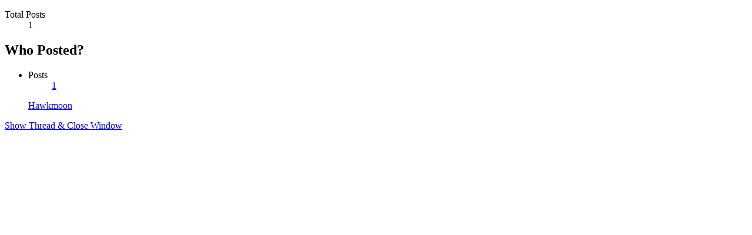

--- FILE ---
content_type: text/html; charset=ISO-8859-1
request_url: https://forum.m1911.org/misc.php?do=whoposted&t=112071
body_size: 5349
content:
<!DOCTYPE html PUBLIC "-//W3C//DTD XHTML 1.0 Transitional//EN" "http://www.w3.org/TR/xhtml1/DTD/xhtml1-transitional.dtd">
<html xmlns="http://www.w3.org/1999/xhtml" dir="ltr" lang="en">
<head>
	<meta http-equiv="Content-Type" content="text/html; charset=ISO-8859-1" />
<meta id="e_vb_meta_bburl" name="vb_meta_bburl" content="https://forum.m1911.org" />
<base href="https://forum.m1911.org/" /><!--[if IE]></base><![endif]-->
<meta name="generator" content="vBulletin 4.2.2" />
<meta http-equiv="X-UA-Compatible" content="IE=9" />

	<link rel="Shortcut Icon" href="favicon.ico" type="image/x-icon" />


		<meta name="keywords" content="1911, M1911, M-1911, M-1911A1, 1911A1, M1911A1, The M1911 Pistols Organization, pistol, 1911 pistol, M1911 pistol, M-1911 pistol, forum, .45, Government, Commander, Officer, Armscor, Rock Island Armory, RIA, Auto Ordnance, Kahr, Colt, Springfield, Kimber, STI, SVI, Les Baer, Baer, Ed Brown, Brown, Cabot, Charles Daly, Firestorm, Metroarms, Rock River Arms, Nighthawk, Custom, Ruger, Wilson Combat,  Wilson, Browning, Para Ordnance, ParaUSA, Para-USA, Para, Sig Sauer, Sigarms, Sig, Taurus, Volkmann, Dan Wesson, Smith Wesson, Smith&Wesson, Daly, Dlask, Norinco, Randall, USGI, gunsmith, gunsmithing, forum, forums, review, reviews" />
		<meta name="description" content="The M1911.ORG Forums Site, a discussion board for all you ever wanted to know about the M1911 (1911, 1911A1, M-1911) pistol, designed by the most ingenious gunsmith of all times, John Moses Browning." />





<script type="text/javascript">
<!--
	if (typeof YAHOO === 'undefined') // Load ALL YUI Local
	{
		document.write('<script type="text/javascript" src="clientscript/yui/yuiloader-dom-event/yuiloader-dom-event.js?v=422"><\/script>');
		document.write('<script type="text/javascript" src="clientscript/yui/connection/connection-min.js?v=422"><\/script>');
		var yuipath = 'clientscript/yui';
		var yuicombopath = '';
		var remoteyui = false;
	}
	else	// Load Rest of YUI remotely (where possible)
	{
		var yuipath = 'clientscript/yui';
		var yuicombopath = '';
		var remoteyui = true;
		if (!yuicombopath)
		{
			document.write('<script type="text/javascript" src="clientscript/yui/connection/connection-min.js?v=422"><\/script>');
		}
	}
	var SESSIONURL = "s=aa98eeb9d6759771cd95205a8e3b41ba&";
	var SECURITYTOKEN = "guest";
	var IMGDIR_MISC = "images/misc";
	var IMGDIR_BUTTON = "images/buttons";
	var vb_disable_ajax = parseInt("0", 10);
	var SIMPLEVERSION = "422";
	var BBURL = "https://forum.m1911.org";
	var LOGGEDIN = 0 > 0 ? true : false;
	var THIS_SCRIPT = "misc";
	var RELPATH = "misc.php?do=whoposted&amp;t=112071";
	var PATHS = {
		forum : "",
		cms   : "",
		blog  : ""
	};
	var AJAXBASEURL = "https://forum.m1911.org/";
// -->
</script>
<script type="text/javascript" src="https://forum.m1911.org/clientscript/vbulletin-core.js?v=422"></script>



	<link rel="alternate" type="application/rss+xml" title="The M1911 Pistols Organization Forums Site RSS Feed" href="https://forum.m1911.org/external.php?type=RSS2" />
	



	<link rel="stylesheet" type="text/css" href="css.php?styleid=2&amp;langid=1&amp;d=1578412054&amp;td=ltr&amp;sheet=bbcode.css,editor.css,popupmenu.css,reset-fonts.css,vbulletin.css,vbulletin-chrome.css,vbulletin-formcontrols.css," />

	<!--[if lt IE 8]>
	<link rel="stylesheet" type="text/css" href="css.php?styleid=2&amp;langid=1&amp;d=1578412054&amp;td=ltr&amp;sheet=popupmenu-ie.css,vbulletin-ie.css,vbulletin-chrome-ie.css,vbulletin-formcontrols-ie.css,editor-ie.css" />
	<![endif]-->


	<title> The 1911 is still newsworthy - Who Posted?</title>
	<link rel="stylesheet" type="text/css" href="css.php?styleid=2&amp;langid=1&amp;d=1578412054&amp;td=ltr&amp;sheet=popup.css" />
	<!--[if lt IE 8]>
	<link rel="stylesheet" type="text/css" href="css.php?styleid=2&amp;langid=1&amp;d=1578412054&amp;td=ltr&amp;sheet=popup-ie.css" />
	<![endif]-->
	<link rel="stylesheet" type="text/css" href="css.php?styleid=2&amp;langid=1&amp;d=1578412054&amp;td=ltr&amp;sheet=additional.css" />

</head>

<body onload="self.focus()">

<div class="block" id="whoposted">
	<dl class="stats total">
		<dt>Total Posts</dt>
		<dd>1</dd>
	</dl>
	<h2 class="blockhead">Who Posted?</h2>
	<div class="blockbody">
		<ul class="posterlist">
			<li class="blockrow">
	<dl class="stats">
		<dt>Posts</dt>
		<dd>
			
				<a href="search.php?s=aa98eeb9d6759771cd95205a8e3b41ba&amp;do=finduser&amp;userid=274&amp;searchthreadid=112071&amp;contenttype=vBForum_Post&amp;showposts=1" onclick="opener.location=('search.php?s=aa98eeb9d6759771cd95205a8e3b41ba&amp;do=finduser&amp;userid=274&amp;searchthreadid=112071&amp;contenttype=vBForum_Post&amp;showposts=1'); self.close();">1</a>
			
		</dd>
	</dl>
	<div class="username">
	
		<a href="member.php?274-Hawkmoon&amp;s=aa98eeb9d6759771cd95205a8e3b41ba" target="_blank">Hawkmoon</a>
	
	</div>
</li>
		</ul>
	</div>
	<div class="blockfoot"><a href="showthread.php?112071-The-1911-is-still-newsworthy&amp;s=aa98eeb9d6759771cd95205a8e3b41ba" onclick="opener.location=('showthread.php?112071-The-1911-is-still-newsworthy&s=aa98eeb9d6759771cd95205a8e3b41ba'); self.close();">Show Thread &amp; Close Window</a></div>
</div>

</body>
</html>